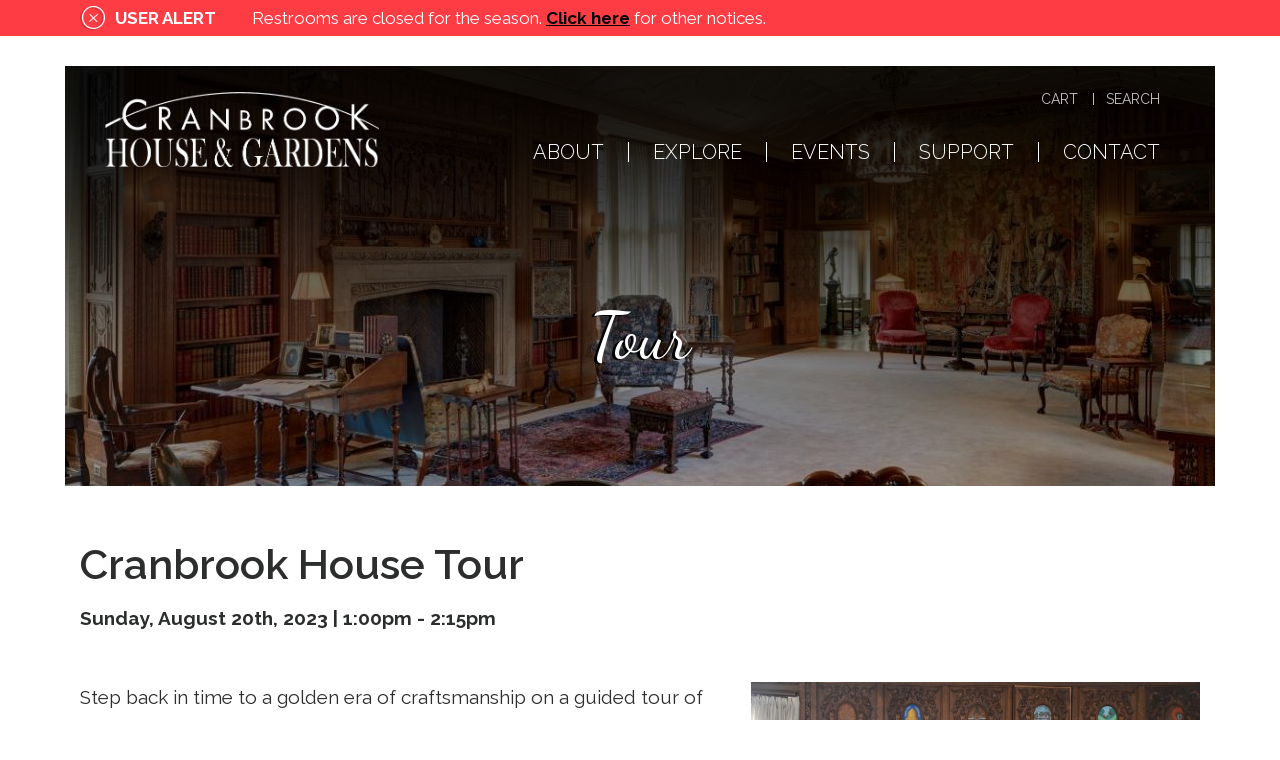

--- FILE ---
content_type: text/html; charset=utf-8
request_url: https://housegardens.cranbrook.edu/events/2023-08/cranbrook-house-tour-1
body_size: 8695
content:
<!DOCTYPE html>
<!-- Sorry no IE7 support! -->
<!-- @see http://foundation.zurb.com/docs/index.html#basicHTMLMarkup -->

<!--[if IE 8]><html class="no-js lt-ie9" lang="en" dir="ltr"> <![endif]-->
<!--[if gt IE 8]><!--> <html class="no-js" lang="en" dir="ltr"> <!--<![endif]-->
<head>
  <meta charset="utf-8" />
<link rel="shortcut icon" href="https://housegardens.cranbrook.edu/profiles/chg/themes/custom/chgtheme/favicon.ico" />
<meta name="viewport" content="width=device-width, initial-scale=1.0" />
<meta http-equiv="ImageToolbar" content="false" />
<meta name="generator" content="Drupal 7 (http://drupal.org)" />
<link rel="canonical" href="https://housegardens.cranbrook.edu/events/2023-08/cranbrook-house-tour-1" />
<link rel="shortlink" href="https://housegardens.cranbrook.edu/node/1957" />
<meta property="og:site_name" content="Cranbrook House and Gardens" />
<meta property="og:type" content="article" />
<meta property="og:url" content="https://housegardens.cranbrook.edu/events/2023-08/cranbrook-house-tour-1" />
<meta property="og:title" content="Cranbrook House Tour" />
<meta property="og:updated_time" content="2023-07-05T12:29:37-04:00" />
<meta name="twitter:card" content="summary" />
<meta name="twitter:url" content="https://housegardens.cranbrook.edu/events/2023-08/cranbrook-house-tour-1" />
<meta name="twitter:title" content="Cranbrook House Tour" />
<meta property="article:published_time" content="2023-04-15T17:22:16-04:00" />
<meta property="article:modified_time" content="2023-07-05T12:29:37-04:00" />
  <title>Cranbrook House Tour | Cranbrook House and Gardens</title>
  <link rel="stylesheet" href="https://housegardens.cranbrook.edu/sites/default/files/css/css_kShW4RPmRstZ3SpIC-ZvVGNFVAi0WEMuCnI0ZkYIaFw.css" />
<link rel="stylesheet" href="https://housegardens.cranbrook.edu/sites/default/files/css/css_eApqPks8JSoCN1Xup21Ft_VkZSNlE_vcE2e-dzJONWY.css" />
<link rel="stylesheet" href="https://housegardens.cranbrook.edu/sites/default/files/css/css_zabBLcQc9XkOtzWf1os9N-W7pwwsLuDKwoWUPgx4q0I.css" />
<link rel="stylesheet" href="https://housegardens.cranbrook.edu/sites/default/files/css/css_oLRG7BlvZUGYsTlvEP-Q09pE4rdBQwXjskj9Qi33ZqY.css" />
  <script defer="defer" src="https://housegardens.cranbrook.edu/sites/default/files/google_tag/chg_ga4/google_tag.script.js?sn9p02"></script>
<script src="https://housegardens.cranbrook.edu/profiles/chg/modules/contrib/jquery_update/replace/jquery/1.9/jquery.min.js?v=1.9.1"></script>
<script src="https://housegardens.cranbrook.edu/misc/jquery-extend-3.4.0.js?v=1.9.1"></script>
<script src="https://housegardens.cranbrook.edu/misc/jquery-html-prefilter-3.5.0-backport.js?v=1.9.1"></script>
<script src="https://housegardens.cranbrook.edu/misc/jquery.once.js?v=1.2"></script>
<script src="https://housegardens.cranbrook.edu/misc/drupal.js?sn9p02"></script>
<script src="https://housegardens.cranbrook.edu/profiles/chg/libraries/fitvids/jquery.fitvids.js?sn9p02"></script>
<script src="https://housegardens.cranbrook.edu/profiles/chg/modules/contrib/entityreference/js/entityreference.js?sn9p02"></script>
<script src="https://housegardens.cranbrook.edu/profiles/chg/modules/contrib/fitvids/fitvids.js?sn9p02"></script>
<script src="https://housegardens.cranbrook.edu/profiles/chg/modules/contrib/user_alert/js/user-alert.js?sn9p02"></script>
<script src="https://housegardens.cranbrook.edu/profiles/chg/modules/contrib/google_analytics/googleanalytics.js?sn9p02"></script>
<script src="https://www.googletagmanager.com/gtag/js?id=UA-18253773-5"></script>
<script>window.dataLayer = window.dataLayer || [];function gtag(){dataLayer.push(arguments)};gtag("js", new Date());gtag("set", "developer_id.dMDhkMT", true);gtag("config", "UA-18253773-5", {"groups":"default","anonymize_ip":true});</script>
<script src="https://housegardens.cranbrook.edu/profiles/chg/libraries/superfish/sftouchscreen.js?sn9p02"></script>
<script src="https://housegardens.cranbrook.edu/profiles/chg/libraries/superfish/jquery.hoverIntent.minified.js?sn9p02"></script>
<script src="https://housegardens.cranbrook.edu/profiles/chg/libraries/superfish/sfsmallscreen.js?sn9p02"></script>
<script src="https://housegardens.cranbrook.edu/profiles/chg/libraries/superfish/supposition.js?sn9p02"></script>
<script src="https://housegardens.cranbrook.edu/profiles/chg/libraries/superfish/superfish.js?sn9p02"></script>
<script src="https://housegardens.cranbrook.edu/profiles/chg/libraries/superfish/supersubs.js?sn9p02"></script>
<script src="https://housegardens.cranbrook.edu/profiles/chg/modules/contrib/superfish/superfish.js?sn9p02"></script>
<script src="https://housegardens.cranbrook.edu/profiles/chg/themes/contrib/zurb_foundation/js/vendor/modernizr.js?sn9p02"></script>
<script src="https://housegardens.cranbrook.edu/profiles/chg/themes/custom/chgtheme/js/foundation.min.js?sn9p02"></script>
<script src="https://housegardens.cranbrook.edu/profiles/chg/themes/custom/chgtheme/js/app.min.js?sn9p02"></script>
<script>jQuery.extend(Drupal.settings, {"basePath":"\/","pathPrefix":"","setHasJsCookie":0,"ajaxPageState":{"theme":"chgtheme","theme_token":"NCpNt3FPCIcBcUP04dtO6obH-W-RmSOrUI48w8u9L0Q","js":{"https:\/\/housegardens.cranbrook.edu\/sites\/default\/files\/google_tag\/chg_ga4\/google_tag.script.js":1,"profiles\/chg\/modules\/contrib\/jquery_update\/replace\/jquery\/1.9\/jquery.min.js":1,"misc\/jquery-extend-3.4.0.js":1,"misc\/jquery-html-prefilter-3.5.0-backport.js":1,"misc\/jquery.once.js":1,"misc\/drupal.js":1,"profiles\/chg\/libraries\/fitvids\/jquery.fitvids.js":1,"profiles\/chg\/modules\/contrib\/entityreference\/js\/entityreference.js":1,"profiles\/chg\/modules\/contrib\/fitvids\/fitvids.js":1,"profiles\/chg\/modules\/contrib\/user_alert\/js\/user-alert.js":1,"profiles\/chg\/modules\/contrib\/google_analytics\/googleanalytics.js":1,"https:\/\/www.googletagmanager.com\/gtag\/js?id=UA-18253773-5":1,"0":1,"profiles\/chg\/libraries\/superfish\/sftouchscreen.js":1,"profiles\/chg\/libraries\/superfish\/jquery.hoverIntent.minified.js":1,"profiles\/chg\/libraries\/superfish\/sfsmallscreen.js":1,"profiles\/chg\/libraries\/superfish\/supposition.js":1,"profiles\/chg\/libraries\/superfish\/superfish.js":1,"profiles\/chg\/libraries\/superfish\/supersubs.js":1,"profiles\/chg\/modules\/contrib\/superfish\/superfish.js":1,"profiles\/chg\/themes\/contrib\/zurb_foundation\/js\/vendor\/modernizr.js":1,"profiles\/chg\/themes\/custom\/chgtheme\/js\/foundation.min.js":1,"profiles\/chg\/themes\/custom\/chgtheme\/js\/app.min.js":1},"css":{"modules\/system\/system.base.css":1,"modules\/system\/system.messages.css":1,"modules\/system\/system.theme.css":1,"profiles\/chg\/modules\/contrib\/date\/date_repeat_field\/date_repeat_field.css":1,"modules\/field\/theme\/field.css":1,"profiles\/chg\/modules\/contrib\/fitvids\/fitvids.css":1,"modules\/node\/node.css":1,"modules\/search\/search.css":1,"modules\/user\/user.css":1,"profiles\/chg\/modules\/contrib\/user_alert\/css\/user-alert.css":1,"profiles\/chg\/modules\/contrib\/views\/css\/views.css":1,"profiles\/chg\/modules\/contrib\/ctools\/css\/ctools.css":1,"profiles\/chg\/modules\/contrib\/date\/date_api\/date.css":1,"profiles\/chg\/libraries\/superfish\/css\/superfish.css":1,"profiles\/chg\/libraries\/superfish\/css\/superfish-smallscreen.css":1,"profiles\/chg\/themes\/custom\/chgtheme\/css\/normalize.css":1,"profiles\/chg\/themes\/custom\/chgtheme\/css\/foundation.min.css":1,"profiles\/chg\/themes\/custom\/chgtheme\/css\/chgtheme.css":1}},"user_alert":{"url_prefix":""},"fitvids":{"custom_domains":[],"selectors":["body"],"simplifymarkup":true},"googleanalytics":{"account":["UA-18253773-5"],"trackOutbound":1,"trackMailto":1,"trackDownload":1,"trackDownloadExtensions":"7z|aac|arc|arj|asf|asx|avi|bin|csv|doc(x|m)?|dot(x|m)?|exe|flv|gif|gz|gzip|hqx|jar|jpe?g|js|mp(2|3|4|e?g)|mov(ie)?|msi|msp|pdf|phps|png|ppt(x|m)?|pot(x|m)?|pps(x|m)?|ppam|sld(x|m)?|thmx|qtm?|ra(m|r)?|sea|sit|tar|tgz|torrent|txt|wav|wma|wmv|wpd|xls(x|m|b)?|xlt(x|m)|xlam|xml|z|zip"},"currentPath":"node\/1957","currentPathIsAdmin":false,"superfish":[{"id":"1","sf":{"animation":{"opacity":"show","height":"show"},"speed":"fast","autoArrows":false,"dropShadows":false},"plugins":{"touchscreen":{"behaviour":"1","disableHover":true,"mode":"always_active"},"smallscreen":{"mode":"window_width","breakpointUnit":"px","accordionButton":"0","title":"Main menu"},"supposition":true,"supersubs":{"minWidth":"6","maxWidth":"14"}}},{"id":"2","sf":{"animation":{"opacity":"show","height":"show"},"speed":"fast","autoArrows":false,"dropShadows":false},"plugins":{"smallscreen":{"mode":"window_width","breakpoint":1150,"breakpointUnit":"px","accordionButton":"0","title":"Main menu"},"supposition":true}}]});</script>
  <link href="https://fonts.googleapis.com/css?family=Dancing+Script:400,700|Raleway:300,400,400i,600,700,700i" rel="stylesheet">
  <!--[if IE 9]>
  <link href="/profiles/chg/themes/custom/chgtheme/css/ie9.css" rel='stylesheet' type='text/css'>
  <![endif]-->
  <!--[if lt IE 9]>
		<script src="http://html5shiv.googlecode.com/svn/trunk/html5.js"></script>
	<![endif]-->
</head>
<body class="html not-front not-logged-in no-sidebars page-node page-node- page-node-1957 node-type-event section-events" >
  <div class="skip-link">
    <a href="#main-content" class="element-invisible element-focusable">Skip to main content</a>
  </div>
  <noscript aria-hidden="true"><iframe src="https://www.googletagmanager.com/ns.html?id=GTM-PP3PCQM" height="0" width="0" style="display:none;visibility:hidden"></iframe></noscript>
  <!--.page -->
<div role="document" class="page  with-header-image">

      <header role="banner" class="l-alert">
      <!--.l-alert-region -->
      <section class="l-alert-region row">
        <div class="columns">
            <section class="block block-user-alert block-user-alert-user-alert">
       </section>
        </div>
      </section>
      <!--/.l-alert-region -->
    </header>
    <!--/.l-alert -->
  
  <!--.l-header -->
  <header role="banner" class="l-header">

    <div class="row"><div class="l-header-inner">

      <div class="row l-branding">
    <!-- Title, slogan and menu -->
          <section class="columns small-18 medium-7 ">
      
      

        <a href="/" rel="home" title=" Home"><img class="logo" src="https://housegardens.cranbrook.edu/profiles/chg/themes/custom/chgtheme/logo.png" alt=" logo" title=" Home" /></a>
        
        
        
        
      </section>
        <!-- End title, slogan and menu -->

          <!--.l-header-region -->
      <section class="l-header-region columns medium-17 small-6">
        <div class="columns">
            <section class="block block-menu block-menu-menu-secondary-menu header">
  
      
    <ul class="menu"><li class="first leaf"><a href="/store/view">Cart</a></li>
<li class="last leaf"><a href="/search">Search</a></li>
</ul>  
  </section><section class="block block-superfish block-superfish-1 header">
  
      
    <ul  id="superfish-1" class="menu sf-menu sf-main-menu sf-horizontal sf-style-none sf-total-items-5 sf-parent-items-5 sf-single-items-0"><li id="menu-463-1" class="first odd sf-item-1 sf-depth-1 sf-total-children-5 sf-parent-children-1 sf-single-children-4 menuparent"><a href="/about" class="sf-depth-1 menuparent">About</a><ul><li id="menu-546-1" class="first odd sf-item-1 sf-depth-2 sf-no-children"><a href="/about" title="" class="sf-depth-2">About</a></li><li id="menu-464-1" class="middle even sf-item-2 sf-depth-2 sf-no-children"><a href="/about/history" class="sf-depth-2">History</a></li><li id="menu-465-1" class="middle odd sf-item-3 sf-depth-2"><a href="/about/auxiliary" class="sf-depth-2">Auxiliary</a></li><li id="menu-596-1" class="middle even sf-item-4 sf-depth-2 sf-no-children"><a href="/about/cranbrook" class="sf-depth-2">Cranbrook</a></li><li id="menu-18589-1" class="last odd sf-item-5 sf-depth-2 sf-no-children"><a href="/about/employment" class="sf-depth-2">Employment</a></li></ul></li><li id="menu-467-1" class="middle even sf-item-2 sf-depth-1 sf-total-children-9 sf-parent-children-2 sf-single-children-7 menuparent"><a href="/explore" class="sf-depth-1 menuparent">Explore</a><ul><li id="menu-545-1" class="first odd sf-item-1 sf-depth-2 sf-no-children"><a href="/explore" title="" class="sf-depth-2">Explore</a></li><li id="menu-468-1" class="middle even sf-item-2 sf-depth-2"><a href="/explore/house" class="sf-depth-2">Cranbrook House</a></li><li id="menu-469-1" class="middle odd sf-item-3 sf-depth-2"><a href="/explore/gardens" class="sf-depth-2">Cranbrook Gardens</a></li><li id="menu-18592-1" class="middle even sf-item-4 sf-depth-2 sf-no-children"><a href="/explore/things-to-do" class="sf-depth-2">Things to Do</a></li><li id="menu-605-1" class="middle odd sf-item-5 sf-depth-2 sf-no-children"><a href="/explore/map" class="sf-depth-2">Map</a></li><li id="menu-23319-1" class="middle even sf-item-6 sf-depth-2 sf-no-children"><a href="/faq" class="sf-depth-2">FAQ</a></li><li id="menu-470-1" class="middle odd sf-item-7 sf-depth-2 sf-no-children"><a href="/explore/greenhouse" class="sf-depth-2">Greenhouse</a></li><li id="menu-471-1" class="middle even sf-item-8 sf-depth-2 sf-no-children"><a href="/explore/gift-shop" class="sf-depth-2">Gift Shop</a></li><li id="menu-10117-1" class="last odd sf-item-9 sf-depth-2 sf-no-children"><a href="/explore/places-stay" class="sf-depth-2">Places to Stay</a></li></ul></li><li id="menu-502-1" class="middle odd sf-item-3 sf-depth-1 sf-total-children-9 sf-parent-children-2 sf-single-children-7 menuparent"><a href="/events" title="" class="sf-depth-1 menuparent">Events</a><ul><li id="menu-503-1" class="first odd sf-item-1 sf-depth-2 sf-no-children"><a href="/events" class="sf-depth-2">Calendar</a></li><li id="menu-6910-1" class="middle even sf-item-2 sf-depth-2 sf-no-children"><a href="/events/programs-and-events" class="sf-depth-2">Upcoming Events</a></li><li id="menu-6907-1" class="middle odd sf-item-3 sf-depth-2 sf-no-children"><a href="/events/tours" class="sf-depth-2">Tour Schedule</a></li><li id="menu-21137-1" class="middle even sf-item-4 sf-depth-2"><a href="/events/tours/house" class="sf-depth-2">House Tour</a></li><li id="menu-26138-1" class="middle odd sf-item-5 sf-depth-2 sf-no-children"><a href="/events/steinway-piano-recitals" class="sf-depth-2">Piano Recitals</a></li><li id="menu-23320-1" class="middle even sf-item-6 sf-depth-2 sf-no-children"><a href="/events/photography/portrait-sessions" class="sf-depth-2">Portrait Photos</a></li><li id="menu-24895-1" class="middle odd sf-item-7 sf-depth-2 sf-no-children"><a href="/events/tours/private" class="sf-depth-2">Private Tours</a></li><li id="menu-2829-1" class="middle even sf-item-8 sf-depth-2"><a href="/events/annual" class="sf-depth-2">Annual Activities</a></li><li id="menu-27110-1" class="last odd sf-item-9 sf-depth-2 sf-no-children"><a href="/events/proposals" class="sf-depth-2">Proposals</a></li></ul></li><li id="menu-475-1" class="middle even sf-item-4 sf-depth-1 sf-total-children-7 sf-parent-children-3 sf-single-children-4 menuparent"><a href="/support" class="sf-depth-1 menuparent">Support</a><ul><li id="menu-548-1" class="first odd sf-item-1 sf-depth-2 sf-no-children"><a href="/support" title="" class="sf-depth-2">Support</a></li><li id="menu-477-1" class="middle even sf-item-2 sf-depth-2 sf-no-children"><a href="/support/membership" class="sf-depth-2">Membership</a></li><li id="menu-476-1" class="middle odd sf-item-3 sf-depth-2"><a href="/support/donate" class="sf-depth-2">Donate</a></li><li id="menu-615-1" class="middle even sf-item-4 sf-depth-2"><a href="/support/volunteer" class="sf-depth-2">Volunteer</a></li><li id="menu-1362-1" class="middle odd sf-item-5 sf-depth-2 sf-no-children"><a href="/support/native-plants" class="sf-depth-2">Native Plants</a></li><li id="menu-478-1" class="middle even sf-item-6 sf-depth-2"><a href="/support/sponsor" class="sf-depth-2">Sponsor</a></li><li id="menu-1361-1" class="last odd sf-item-7 sf-depth-2 sf-no-children"><a href="https://cranbrook.giftplans.org/" target="_blank" class="sf-depth-2">Planned Giving</a></li></ul></li><li id="menu-586-1" class="last odd sf-item-5 sf-depth-1 sf-total-children-4 sf-parent-children-0 sf-single-children-4 menuparent"><a href="/contact" class="sf-depth-1 menuparent">Contact</a><ul><li id="menu-589-1" class="first odd sf-item-1 sf-depth-2 sf-no-children"><a href="/contact" class="sf-depth-2">Contact Us</a></li><li id="menu-7494-1" class="middle even sf-item-2 sf-depth-2 sf-no-children"><a href="/contact/hours-admission" class="sf-depth-2">Hours &amp; Admission</a></li><li id="menu-614-1" class="middle odd sf-item-3 sf-depth-2 sf-no-children"><a href="/contact/directions-parking" class="sf-depth-2">Directions &amp; Parking</a></li><li id="menu-588-1" class="last even sf-item-4 sf-depth-2 sf-no-children"><a href="http://www.cranbrook.edu/about/venue-rentals-photography" target="_blank" class="sf-depth-2">Host Your Event</a></li></ul></li></ul>  
  </section>        </div>
      </section>
      <!--/.l-header-region -->
            </div>

              <!--.l-header-region -->
        <section class="l-header-suffix-region">
            <section class="block block-views block-views-page-header-block">
  
      
    <div class="view view-page-header view-id-page_header view-display-id-block view-dom-id-e48a9ea7769b5eb93a12ae74769e80c3">
        
  
  
      <div class="view-content">
        <div class="page-header-1957">
      <style>
            .l-header > .row {background:url(https://housegardens.cranbrook.edu/sites/default/files/styles/cranbrook__header/public/uploads/cranbrook-house5-14-18-0106-dc21200px.jpg?itok=2fy0402x)}
    </style>
      
  <div class="views-field views-field-field-header-text">        <div class="field-content">Tour</div>  </div>  </div>
    </div>
  
  
  
  
  
  
</div>  
  </section>        </section>
        <!--/.l-header-region -->
          </div>
    </div>
    
  </header>
  <!--/.l-header -->

  <div class="main-wrapper">
  
  
  
  <!--.l-main -->
  <main role="main" class="row l-main">
    <!-- .l-main region -->
    <div class=" main columns">
      
      <a id="main-content"></a>

                      <h1 id="page-title" class="title">Cranbrook House Tour</h1>
              
                            
      
        
      
    <article id="node-1957" class="node node-event view-mode-full">

      
  
  <div class="field field-name-field-event-date field-type-datetime field-label-hidden field-wrapper"><div class="field-items" class="field-items"><div class="field-item even" class="field-item even"><span  class="date-display-single">Sunday, August 20th, 2023 | <span  class="date-display-range"><span  class="date-display-start">1:00pm</span> - <span  class="date-display-end">2:15pm</span></span></span></div></div></div>
<div class="paragraphs-items paragraphs-items-field-paragraphs paragraphs-items-field-paragraphs-full paragraphs-items-full">
  <div class="field field-name-field-paragraphs field-type-paragraphs field-label-hidden field-wrapper"><div class="field-items" class="field-items"><div class="field-item even" class="field-item even"><div class="paragraph paragraphs-item-5384 margin-top-normal margin-bottom-none paragraph-text-media">
  <div class="row">
    <div class="text columns large-14">
            <p>Step back in time to a golden era of craftsmanship on a guided tour of Cranbrook House. </p>

<p>Learn about the Booth family and their treasured estate while viewing handcrafted furniture, tapestries, tiles, stained glass, and other works of art on the first floor of the manor. Highlights include the Library, Oak Room, and Dining Room. </p>

<p>Book your tour of this historic attraction today!</p>
          </div>
            <div class="media columns large-10">
              <img src="https://housegardens.cranbrook.edu/sites/default/files/styles/cranbrook__large/public/uploads/ebf8921-1200px.jpg?itok=bzKQFSiN" width="1120" height="747" alt="Photograph of portraits of Ellen Scripps Booth and George Gough Booth in the Cranbrook House Oak Room." />  
                  </div>
      <div class="field field-name-field-media field-type-file field-label-hidden field-wrapper"><div class="field-items" class="field-items"><div class="field-item even" class="field-item even"></div></div></div>  </div>
</div>
</div><div class="field-item odd" class="field-item even odd"><div class="paragraph paragraphs-item-5385 margin-top-none margin-bottom-normal">
                    <p><strong>Admission</strong></p>

<ul>
	<li>Adults: $20</li>
	<li>Seniors (60+): $15</li>
	<li>Full-time Students (with ID): $15</li>
	<li><a href="http://housegardens.cranbrook.edu/support/membership"><strong>Cranbrook House &amp; Gardens Auxiliary Members</strong></a>: Free</li>
	<li>Explore Cranbrook Members: Free</li>
	<li>AHS RAP Members: Free (reciprocal benefit applies to two people for dual or household memberships)</li>
	<li>Cranbrook Educational Community Employees: Free</li>
</ul>

<p>In partnership with Museums for All, Cranbrook House tours are free for those receiving food assistance (SNAP benefits). Please register online and show your EBT (Michigan Bridge) card when you arrive to receive free admission for you and up to three guests.  </p>

<p><img alt="Museums for All logo" data-delta="1" data-fid="951" data-media-element="1" src="https://housegardens.cranbrook.edu/sites/default/files/styles/cranbrook__large/public/museums-for-all-logo_rgb.jpg?itok=bvgYWWtQ" style="height: 113px; width: 251px;" /><br />
	 </p>

<hr />
<p><strong>How to Register</strong><br />
	Booking tours in advance online is encouraged. Please click the button at the bottom of this page to reserve your Cranbrook House tour. A limited number of spaces may be available at the door and may be purchased by credit card or with exact cash the day of the tour.</p>

<hr />
<p><strong>About Cranbrook House</strong><br />
	Cranbrook House is the former family home of George Gough Booth and Ellen Scripps Booth, the philanthropists who founded Cranbrook Educational Community, a National Historic Landmark. The 1908 English Tudor house was designed by renowned Detroit architect Albert Kahn in the Arts and Crafts style. The home is now the oldest surviving Tudoresque manor in metro Detroit open for public tours. </p>

<p>Tours are offered by Cranbrook House &amp; Gardens Auxiliary volunteers who have completed an extensive docent training program.</p>

<hr />
<p><strong>Photo Credits (From Top to Bottom)</strong><br />
	Cranbrook House Library. Photograph by James Haefner. Courtesy Cranbrook Center for Collections and Research.<br />
	Cranbrook House Oak Room. Photograph by Eric Franchy. Courtesy Cranbrook House &amp; Gardens.</p>

<hr />
<p><strong>Additional Information</strong><br />
	Please visit our main <a href="https://housegardens.cranbrook.edu/events/tours/house"><strong>Cranbrook House Tour</strong></a> webpage for additional details about the tour, including accessibility, our refund policy, and where to go when you arrive. </p>

<p><strong>By registering for this event, you agree to our <a href="https://housegardens.cranbrook.edu/events/tours/house">refund and other policies</a></strong>. </p>
                  </div>
</div></div></div></div>
<div class="field field-name-field-event-registration field-type-registration field-label-hidden field-wrapper"><div class="field-items" class="field-items"><div class="field-item even" class="field-item even"><a href="/node/1957/register">Register for this Event</a></div></div></div>
</article>
  
      </div>
    <!--/.l-main region -->

    
      </main>
  <!--/.l-main -->
  </div>

  <!--.l-footer -->
  <footer class="l-footer" role="contentinfo">
          <div class="footer-prefix row">
        <div class="columns">
            <section class="block block-block block-block-2">
  
      
    <div class="row">
	<div class="email columns large-12"><a class="arrow-button" href="https://visitor.r20.constantcontact.com/d.jsp?llr=krdjbcdab&amp;p=oi&amp;m=krdjbcdab&amp;sit=xzc6n8seb&amp;f=f22911b6-8c02-4b39-a2b9-61075de34b66" target="_blank">Join Our Email List<span class="arrow"><span class="arrow-text">Subscribe</span></span></a></div>

	<div class="social-media columns large-12"><a class="facebook" href="https://www.facebook.com/CranbrookHouseandGardens" target="_blank"> </a> <a class="twitter" href="https://twitter.com/cranbrookhouse" target="_blank"> </a> <a class="instagram" href="https://www.instagram.com/cranbrookhouseandgardens/" target="_blank"> </a> <a class="pinterest" href="https://www.pinterest.com/cranbrookhouse/" target="_blank"> </a> <a class="youtube" href="https://www.youtube.com/user/cranbrookaux" target="_blank"> </a></div>
</div>
  
  </section><section class="block block-chgutils block-chgutils-app-block">
  
      
    <div class="app-block row">
  <div class="small-24 medium-12 columns"><a href="https://itunes.apple.com/us/app/cranbrook-educational-community/id1271776900?ls=1&mt=8" target="_blank"><img src="https://housegardens.cranbrook.edu/profiles/chg/modules/custom/chgutils/images/apple_badge.png" /></a></div>
  <div class="small-24 medium-12 columns"><a href="https://play.google.com/store/apps/details?id=com.toursphere.cranbrook" target="_blank"><img src="https://housegardens.cranbrook.edu/profiles/chg/modules/custom/chgutils/images/google-play-icon.png" /></a></div>
</div>
  
  </section>        </div>
      </div>
                  <!--.footer-columns -->
      <section class="row l-footer-columns">
        <div class="inner columns">
          <div class="row">
                          <div class="footer-first large-18 columns">
                  <section class="block block-menu-block block-menu-block-1">
  
      
    <div class="menu-block-wrapper menu-block-1 menu-name-main-menu parent-mlid-0 menu-level-1">
  <ul class="menu"><li class="first expanded menu-mlid-463"><a href="/about">About</a><ul class="menu"><li class="first leaf menu-mlid-546"><a href="/about" title="">About</a></li>
<li class="leaf has-children menu-mlid-464"><a href="/about/history">History</a></li>
<li class="leaf has-children menu-mlid-465"><a href="/about/auxiliary">Auxiliary</a></li>
<li class="leaf menu-mlid-596"><a href="/about/cranbrook">Cranbrook</a></li>
<li class="last leaf menu-mlid-18589"><a href="/about/employment">Employment</a></li>
</ul></li>
<li class="expanded menu-mlid-467"><a href="/explore">Explore</a><ul class="menu"><li class="first leaf menu-mlid-545"><a href="/explore" title="">Explore</a></li>
<li class="leaf has-children menu-mlid-468"><a href="/explore/house">Cranbrook House</a></li>
<li class="leaf has-children menu-mlid-469"><a href="/explore/gardens">Cranbrook Gardens</a></li>
<li class="leaf menu-mlid-18592"><a href="/explore/things-to-do">Things to Do</a></li>
<li class="leaf menu-mlid-605"><a href="/explore/map">Map</a></li>
<li class="leaf menu-mlid-23319"><a href="/faq">FAQ</a></li>
<li class="leaf menu-mlid-470"><a href="/explore/greenhouse">Greenhouse</a></li>
<li class="leaf menu-mlid-471"><a href="/explore/gift-shop">Gift Shop</a></li>
<li class="last leaf menu-mlid-10117"><a href="/explore/places-stay">Places to Stay</a></li>
</ul></li>
<li class="expanded menu-mlid-502"><a href="/events" title="">Events</a><ul class="menu"><li class="first leaf menu-mlid-503"><a href="/events">Calendar</a></li>
<li class="leaf menu-mlid-6910"><a href="/events/programs-and-events">Upcoming Events</a></li>
<li class="leaf menu-mlid-6907"><a href="/events/tours">Tour Schedule</a></li>
<li class="leaf has-children menu-mlid-21137"><a href="/events/tours/house">House Tour</a></li>
<li class="leaf menu-mlid-26138"><a href="/events/steinway-piano-recitals">Piano Recitals</a></li>
<li class="leaf menu-mlid-23320"><a href="/events/photography/portrait-sessions">Portrait Photos</a></li>
<li class="leaf menu-mlid-24895"><a href="/events/tours/private">Private Tours</a></li>
<li class="leaf has-children menu-mlid-2829"><a href="/events/annual">Annual Activities</a></li>
<li class="last leaf menu-mlid-27110"><a href="/events/proposals">Proposals</a></li>
</ul></li>
<li class="expanded menu-mlid-475"><a href="/support">Support</a><ul class="menu"><li class="first leaf menu-mlid-548"><a href="/support" title="">Support</a></li>
<li class="leaf menu-mlid-477"><a href="/support/membership">Membership</a></li>
<li class="leaf has-children menu-mlid-476"><a href="/support/donate">Donate</a></li>
<li class="leaf has-children menu-mlid-615"><a href="/support/volunteer">Volunteer</a></li>
<li class="leaf menu-mlid-1362"><a href="/support/native-plants">Native Plants</a></li>
<li class="leaf has-children menu-mlid-478"><a href="/support/sponsor">Sponsor</a></li>
<li class="last leaf menu-mlid-1361"><a href="https://cranbrook.giftplans.org/" target="_blank">Planned Giving</a></li>
</ul></li>
<li class="last expanded menu-mlid-586"><a href="/contact">Contact</a><ul class="menu"><li class="first leaf has-children menu-mlid-589"><a href="/contact">Contact Us</a></li>
<li class="leaf menu-mlid-7494"><a href="/contact/hours-admission">Hours &amp; Admission</a></li>
<li class="leaf menu-mlid-614"><a href="/contact/directions-parking">Directions &amp; Parking</a></li>
<li class="last leaf menu-mlid-588"><a href="http://www.cranbrook.edu/about/venue-rentals-photography" target="_blank">Host Your Event</a></li>
</ul></li>
</ul></div>
  
  </section><section class="block block-superfish block-superfish-2">
  
      
    <ul  id="superfish-2" class="menu sf-menu sf-main-menu sf-horizontal sf-style-none sf-total-items-5 sf-parent-items-5 sf-single-items-0"><li id="menu-463-2" class="first odd sf-item-1 sf-depth-1 sf-total-children-5 sf-parent-children-1 sf-single-children-4 menuparent"><a href="/about" class="sf-depth-1 menuparent sf-depth-1 menuparent">About</a><ul><li id="menu-546-2" class="first odd sf-item-1 sf-depth-2 sf-no-children"><a href="/about" title="" class="sf-depth-2 sf-depth-2">About</a></li><li id="menu-464-2" class="middle even sf-item-2 sf-depth-2 sf-no-children"><a href="/about/history" class="sf-depth-2 sf-depth-2">History</a></li><li id="menu-465-2" class="middle odd sf-item-3 sf-depth-2 sf-total-children-3 sf-parent-children-0 sf-single-children-3 menuparent"><a href="/about/auxiliary" class="sf-depth-2 sf-depth-2 menuparent">Auxiliary</a><ul><li id="menu-592-2" class="first odd sf-item-1 sf-depth-3 sf-no-children"><a href="/about/auxiliary/accomplishments" class="sf-depth-3 sf-depth-3">Accomplishments</a></li><li id="menu-594-2" class="middle even sf-item-2 sf-depth-3 sf-no-children"><a href="/about/auxiliary/wishlist" class="sf-depth-3 sf-depth-3">Wishlist</a></li><li id="menu-595-2" class="last odd sf-item-3 sf-depth-3 sf-no-children"><a href="/about/auxiliary/board" class="sf-depth-3 sf-depth-3">Board</a></li></ul></li><li id="menu-596-2" class="middle even sf-item-4 sf-depth-2 sf-no-children"><a href="/about/cranbrook" class="sf-depth-2 sf-depth-2">Cranbrook</a></li><li id="menu-18589-2" class="last odd sf-item-5 sf-depth-2 sf-no-children"><a href="/about/employment" class="sf-depth-2 sf-depth-2">Employment</a></li></ul></li><li id="menu-467-2" class="middle even sf-item-2 sf-depth-1 sf-total-children-9 sf-parent-children-2 sf-single-children-7 menuparent"><a href="/explore" class="sf-depth-1 menuparent sf-depth-1 menuparent">Explore</a><ul><li id="menu-545-2" class="first odd sf-item-1 sf-depth-2 sf-no-children"><a href="/explore" title="" class="sf-depth-2 sf-depth-2">Explore</a></li><li id="menu-468-2" class="middle even sf-item-2 sf-depth-2 sf-total-children-4 sf-parent-children-0 sf-single-children-4 menuparent"><a href="/explore/house" class="sf-depth-2 sf-depth-2 menuparent">Cranbrook House</a><ul><li id="menu-598-2" class="first odd sf-item-1 sf-depth-3 sf-no-children"><a href="/house/tours" class="sf-depth-3 sf-depth-3">Public Tours</a></li><li id="menu-599-2" class="middle even sf-item-2 sf-depth-3 sf-no-children"><a href="/house/tours/tea-lunch" class="sf-depth-3 sf-depth-3">Tea or Lunch</a></li><li id="menu-601-2" class="middle odd sf-item-3 sf-depth-3 sf-no-children"><a href="/tourinfo" class="sf-depth-3 sf-depth-3">Tour Info</a></li><li id="menu-602-2" class="last even sf-item-4 sf-depth-3 sf-no-children"><a href="/explore/cranbrook-house/estate-etiquette" class="sf-depth-3 sf-depth-3">Estate Etiquette</a></li></ul></li><li id="menu-469-2" class="middle odd sf-item-3 sf-depth-2 sf-total-children-6 sf-parent-children-0 sf-single-children-6 menuparent"><a href="/explore/gardens" class="sf-depth-2 sf-depth-2 menuparent">Cranbrook Gardens</a><ul><li id="menu-603-2" class="first odd sf-item-1 sf-depth-3 sf-no-children"><a href="/explore/cranbrook-gardens/map" class="sf-depth-3 sf-depth-3">Map</a></li><li id="menu-609-2" class="middle even sf-item-2 sf-depth-3 sf-no-children"><a href="/etiquette" class="sf-depth-3 sf-depth-3">Estate Etiquette</a></li><li id="menu-21136-2" class="middle odd sf-item-3 sf-depth-3 sf-no-children"><a href="/explore/gardens/highlights" class="sf-depth-3 sf-depth-3">Cranbrook Gardens: What to See</a></li><li id="menu-11282-2" class="middle even sf-item-4 sf-depth-3 sf-no-children"><a href="/guest-book" class="sf-depth-3 sf-depth-3">Gardens Guest Book</a></li><li id="menu-1360-2" class="middle odd sf-item-5 sf-depth-3 sf-no-children"><a href="/explore/gardens/sponsors" class="sf-depth-3 sf-depth-3">Gardens Sponsors</a></li><li id="menu-1363-2" class="last even sf-item-6 sf-depth-3 sf-no-children"><a href="/explore/gardens/now-in-bloom" class="sf-depth-3 sf-depth-3">Now in Bloom</a></li></ul></li><li id="menu-18592-2" class="middle even sf-item-4 sf-depth-2 sf-no-children"><a href="/explore/things-to-do" class="sf-depth-2 sf-depth-2">Things to Do</a></li><li id="menu-605-2" class="middle odd sf-item-5 sf-depth-2 sf-no-children"><a href="/explore/map" class="sf-depth-2 sf-depth-2">Map</a></li><li id="menu-23319-2" class="middle even sf-item-6 sf-depth-2 sf-no-children"><a href="/faq" class="sf-depth-2 sf-depth-2">FAQ</a></li><li id="menu-470-2" class="middle odd sf-item-7 sf-depth-2 sf-no-children"><a href="/explore/greenhouse" class="sf-depth-2 sf-depth-2">Greenhouse</a></li><li id="menu-471-2" class="middle even sf-item-8 sf-depth-2 sf-no-children"><a href="/explore/gift-shop" class="sf-depth-2 sf-depth-2">Gift Shop</a></li><li id="menu-10117-2" class="last odd sf-item-9 sf-depth-2 sf-no-children"><a href="/explore/places-stay" class="sf-depth-2 sf-depth-2">Places to Stay</a></li></ul></li><li id="menu-502-2" class="middle odd sf-item-3 sf-depth-1 sf-total-children-9 sf-parent-children-2 sf-single-children-7 menuparent"><a href="/events" title="" class="sf-depth-1 menuparent">Events</a><ul><li id="menu-503-2" class="first odd sf-item-1 sf-depth-2 sf-no-children"><a href="/events" class="sf-depth-2">Calendar</a></li><li id="menu-6910-2" class="middle even sf-item-2 sf-depth-2 sf-no-children"><a href="/events/programs-and-events" class="sf-depth-2">Upcoming Events</a></li><li id="menu-6907-2" class="middle odd sf-item-3 sf-depth-2 sf-no-children"><a href="/events/tours" class="sf-depth-2">Tour Schedule</a></li><li id="menu-21137-2" class="middle even sf-item-4 sf-depth-2 sf-total-children-1 sf-parent-children-0 sf-single-children-1 menuparent"><a href="/events/tours/house" class="sf-depth-2 sf-depth-2 menuparent">House Tour</a><ul><li id="menu-23315-2" class="firstandlast odd sf-item-1 sf-depth-3 sf-no-children"><a href="/events/tours/house/lunch-tea-info" class="sf-depth-3 sf-depth-3">Cranbrook House Tour and Lunch or Tea: Visitor Information</a></li></ul></li><li id="menu-26138-2" class="middle odd sf-item-5 sf-depth-2 sf-no-children"><a href="/events/steinway-piano-recitals" class="sf-depth-2 sf-depth-2">Piano Recitals</a></li><li id="menu-23320-2" class="middle even sf-item-6 sf-depth-2 sf-no-children"><a href="/events/photography/portrait-sessions" class="sf-depth-2 sf-depth-2">Portrait Photos</a></li><li id="menu-24895-2" class="middle odd sf-item-7 sf-depth-2 sf-no-children"><a href="/events/tours/private" class="sf-depth-2 sf-depth-2">Private Tours</a></li><li id="menu-2829-2" class="middle even sf-item-8 sf-depth-2 sf-total-children-7 sf-parent-children-1 sf-single-children-6 menuparent"><a href="/events/annual" class="sf-depth-2 sf-depth-2 menuparent">Annual Activities</a><ul><li id="menu-22691-2" class="first odd sf-item-1 sf-depth-3 sf-no-children"><a href="/events/garden-webinars-2022" class="sf-depth-3 sf-depth-3">Garden Webinars</a></li><li id="menu-24273-2" class="middle even sf-item-2 sf-depth-3 sf-no-children"><a href="/events/winter-houseplant-sale" class="sf-depth-3 sf-depth-3">Houseplant Sale</a></li><li id="menu-23002-2" class="middle odd sf-item-3 sf-depth-3 sf-total-children-1 sf-parent-children-0 sf-single-children-1 menuparent"><a href="/events/spring-plant-sale" class="sf-depth-3 sf-depth-3 menuparent">Spring Plant Sale</a><ul><li id="menu-28352-2" class="firstandlast odd sf-item-1 sf-depth-4 sf-no-children"><a href="/events/spring-plant-sale/faq" class="sf-depth-4 sf-depth-4">Spring Plant Sale FAQ</a></li></ul></li><li id="menu-23318-2" class="middle even sf-item-4 sf-depth-3 sf-no-children"><a href="/events/tours/gardens" class="sf-depth-3 sf-depth-3">Gardens Tour</a></li><li id="menu-25517-2" class="middle odd sf-item-5 sf-depth-3 sf-no-children"><a href="/events/holidays" class="sf-depth-3 sf-depth-3">Holiday Events</a></li><li id="menu-17999-2" class="middle even sf-item-6 sf-depth-3 sf-no-children"><a href="/events/santa" class="sf-depth-3 sf-depth-3">Santa Sighting</a></li><li id="menu-23317-2" class="last odd sf-item-7 sf-depth-3 sf-no-children"><a href="/events/yoga" class="sf-depth-3 sf-depth-3">Yoga in the Gardens</a></li></ul></li><li id="menu-27110-2" class="last odd sf-item-9 sf-depth-2 sf-no-children"><a href="/events/proposals" class="sf-depth-2 sf-depth-2">Proposals</a></li></ul></li><li id="menu-475-2" class="middle even sf-item-4 sf-depth-1 sf-total-children-7 sf-parent-children-3 sf-single-children-4 menuparent"><a href="/support" class="sf-depth-1 menuparent sf-depth-1 menuparent">Support</a><ul><li id="menu-548-2" class="first odd sf-item-1 sf-depth-2 sf-no-children"><a href="/support" title="" class="sf-depth-2 sf-depth-2">Support</a></li><li id="menu-477-2" class="middle even sf-item-2 sf-depth-2 sf-no-children"><a href="/support/membership" class="sf-depth-2 sf-depth-2">Membership</a></li><li id="menu-476-2" class="middle odd sf-item-3 sf-depth-2 sf-total-children-1 sf-parent-children-0 sf-single-children-1 menuparent"><a href="/support/donate" class="sf-depth-2 sf-depth-2 menuparent">Donate</a><ul><li id="menu-28351-2" class="firstandlast odd sf-item-1 sf-depth-3 sf-no-children"><a href="/april-dollars-bring-may-flowers" class="sf-depth-3 sf-depth-3">April Dollars Bring May Flowers</a></li></ul></li><li id="menu-615-2" class="middle even sf-item-4 sf-depth-2 sf-total-children-2 sf-parent-children-0 sf-single-children-2 menuparent"><a href="/support/volunteer" class="sf-depth-2 sf-depth-2 menuparent">Volunteer</a><ul><li id="menu-4868-2" class="first odd sf-item-1 sf-depth-3 sf-no-children"><a href="/support/volunteer/docent-training-signup" class="sf-depth-3 sf-depth-3">Docent Training Sign Up</a></li><li id="menu-1661-2" class="last even sf-item-2 sf-depth-3 sf-no-children"><a href="/support/volunteer/interest" class="sf-depth-3 sf-depth-3">Volunteer Interest</a></li></ul></li><li id="menu-1362-2" class="middle odd sf-item-5 sf-depth-2 sf-no-children"><a href="/support/native-plants" class="sf-depth-2 sf-depth-2">Native Plants</a></li><li id="menu-478-2" class="middle even sf-item-6 sf-depth-2 sf-total-children-1 sf-parent-children-0 sf-single-children-1 menuparent"><a href="/support/sponsor" class="sf-depth-2 sf-depth-2 menuparent">Sponsor</a><ul><li id="menu-23003-2" class="firstandlast odd sf-item-1 sf-depth-3 sf-no-children"><a href="/support/sponsor/steinway-2022" class="sf-depth-3 sf-depth-3">Steinway Piano Recital Sponsorship 2022</a></li></ul></li><li id="menu-1361-2" class="last odd sf-item-7 sf-depth-2 sf-no-children"><a href="https://cranbrook.giftplans.org/" target="_blank" class="sf-depth-2">Planned Giving</a></li></ul></li><li id="menu-586-2" class="last odd sf-item-5 sf-depth-1 sf-total-children-4 sf-parent-children-0 sf-single-children-4 menuparent"><a href="/contact" class="sf-depth-1 menuparent sf-depth-1 menuparent">Contact</a><ul><li id="menu-589-2" class="first odd sf-item-1 sf-depth-2 sf-no-children"><a href="/contact" class="sf-depth-2 sf-depth-2">Contact Us</a></li><li id="menu-7494-2" class="middle even sf-item-2 sf-depth-2 sf-no-children"><a href="/contact/hours-admission" class="sf-depth-2 sf-depth-2">Hours &amp; Admission</a></li><li id="menu-614-2" class="middle odd sf-item-3 sf-depth-2 sf-no-children"><a href="/contact/directions-parking" class="sf-depth-2 sf-depth-2">Directions &amp; Parking</a></li><li id="menu-588-2" class="last even sf-item-4 sf-depth-2 sf-no-children"><a href="http://www.cranbrook.edu/about/venue-rentals-photography" target="_blank" class="sf-depth-2">Host Your Event</a></li></ul></li></ul>  
  </section>              </div>
                                      <div class="footer-second large-6 columns">
                  <section class="block block-block block-block-1">
  
        <h2 class="block-title">Location &amp; Hours</h2>
    
    <p>380 Lone Pine Road, P.O. Box 801<br />
	Bloomfield Hills, MI 48303-0801</p>

<p>Gardens: 8:00am - 5:00pm<br />
	House: <a href="https://housegardens.cranbrook.edu/events/tours" target="_blank">Tour Schedule</a></p>

<p>Information: 248.645.3147<br />
	Office: 248.645.3149</p>

<p><a href="mailto:houseandgardens@cranbrook.edu">houseandgardens@cranbrook.edu</a></p>
  
  </section>              </div>
                      </div>
        </div>

      </section>
      <!--/.footer-columns-->
        <div class="row">
              <div class="footer columns">
            <section class="block block-menu block-menu-menu-footer-menu">
  
      
    <ul class="menu"><li class="first leaf"><a href="/contact/directions-parking">Directions &amp; Parking</a></li>
<li class="leaf"><a href="https://housegardens.cranbrook.edu/rules">Estate Rules</a></li>
<li class="leaf"><a href="/accessibility">Accessibility</a></li>
<li class="leaf"><a href="/privacy-policy">Privacy Policy</a></li>
<li class="leaf"><a href="/search">Search</a></li>
<li class="leaf"><a href="/sitemap">Sitemap</a></li>
<li class="leaf"><a href="/cart">Cart</a></li>
<li class="last leaf"><a href="http://cranbrook.edu">Cranbrook.edu</a></li>
</ul>  
  </section>        </div>
      
          </div>
  </footer>
  <!--/.l-footer -->

  </div>
<!--/.page -->
      <script>
    (function ($, Drupal, window, document, undefined) {
      $(document).foundation();
    })(jQuery, Drupal, this, this.document);
  </script>
</body>
</html>
